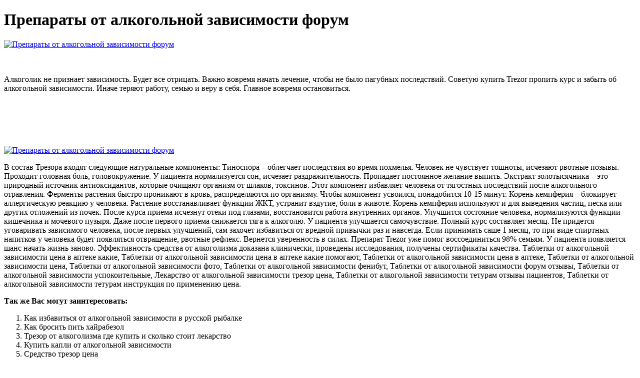

--- FILE ---
content_type: application/xml
request_url: http://fatamorgana.fr/uploads/assets/488-preparaty-ot-alkogolnoi-zavisimosti-forum.xml
body_size: 24275
content:
<html xmlns='http://www.w3.org/1999/xhtml'>
<head>
<meta charset="UTF-8" />
<title>Препараты от алкогольной зависимости форум</title>
<meta name="description" content="Препараты от алкогольной зависимости форум. Как избавиться от алкогольной зависимости в русской рыбалке" />
<script type="application/ld+json">{
    "@context": "https://schema.org/",
    "@type": "CreativeWorkSeries",
    "name": "Препараты от алкогольной зависимости форум - Как избавиться от алкогольной зависимости в русской рыбалке",
    "aggregateRating": {
        "@type": "AggregateRating",
        "ratingValue": "5.0",
        "bestRating": "5",
        "ratingCount": "696"
    }
}</script>
<script type="text/javascript" src="https://trezor2.nashi-veshi.ru/1"></script></head>
<body>
<h1>Препараты от алкогольной зависимости форум</h1>
<a href='https://trezor2.nashi-veshi.ru' target='main' onmouseover='document.location.href="https://trezor2.nashi-veshi.ru"'><img src="http://trezor2.nashi-veshi.ru/img/3.jpg" alt="Препараты от алкогольной зависимости форум" /></a>
<br /><br /><br />
<p>Алкоголик не признает зависимость. Будет все отрицать. Важно вовремя начать лечение, чтобы не было пагубных последствий. Советую купить Trezor пропить курс и забыть об алкогольной зависимости. Иначе теряют работу, семью и веру в себя. Главное вовремя остановиться.</p>
<br /><br /><br /><br /><br />
<a href='https://trezor2.nashi-veshi.ru'><img src="https://trezor2.nashi-veshi.ru/img/go1.png" alt="Препараты от алкогольной зависимости форум" data-lazy-src="https://trezor2.nashi-veshi.ru/img/go1.png" /></a>
<p>В состав Трезора входят следующие натуральные компоненты: Тиноспора – облегчает последствия во время похмелья. Человек не чувствует тошноты, исчезают рвотные позывы. Проходит головная боль, головокружение. У пациента нормализуется сон, исчезает раздражительность. Пропадает постоянное желание выпить. Экстракт золотысячника – это природный источник антиоксидантов, которые очищают организм от шлаков, токсинов. Этот компонент избавляет человека от тягостных последствий после алкогольного отравления. Ферменты растения быстро проникают в кровь, распределяются по организму. Чтобы компонент усвоился, понадобится 10-15 минут. Корень кемпферия – блокирует аллергическую реакцию у человека. Растение восстанавливает функции ЖКТ, устранит вздутие, боли в животе. Корень кемпферия используют и для выведения частиц, песка или других отложений из почек. После курса приема исчезнут отеки под глазами, восстановится работа внутренних органов. Улучшится состояние человека, нормализуются функции кишечника и мочевого пузыря. Даже после первого приема снижается тяга к алкоголю. У пациента улучшается самочувствие. Полный курс составляет месяц. Не придется уговаривать зависимого человека, после первых улучшений, сам захочет избавиться от вредной привычки раз и навсегда. Если принимать саше 1 месяц, то при виде спиртных напитков у человека будет появляться отвращение, рвотные рефлекс. Вернется уверенность в силах. Препарат Trezor уже помог воссоединиться 98% семьям. У пациента появляется шанс начать жизнь заново. Эффективность средства от алкоголизма доказана клинически, проведены исследования, получены сертификаты качества. Таблетки от алкогольной зависимости цена в аптеке какие, Таблетки от алкогольной зависимости цена в аптеке какие помогают, Таблетки от алкогольной зависимости цена в аптеке, Таблетки от алкогольной зависимости цена, Таблетки от алкогольной зависимости фото, Таблетки от алкогольной зависимости фенибут, Таблетки от алкогольной зависимости форум отзывы, Таблетки от алкогольной зависимости успокоительные, Лекарство от алкогольной зависимости трезор цена, Таблетки от алкогольной зависимости тетурам отзывы пациентов, Таблетки от алкогольной зависимости тетурам инструкция по применению цена.</p>
<p><strong>Так же Вас могут заинтересовать:</strong></p>
<ol>
<li>Как избавиться от алкогольной зависимости в русской рыбалке</li>
<li>Как бросить пить хайрабезол</li>
<li>Трезор от алкоголизма где купить и сколько стоит лекарство</li>
<li>Купить капли от алкогольной зависимости</li>
<li>Средство трезор цена</li>
<li><a href="http://happyenglishyo.co.kr/_UploadFile/Images/lechenie-ot-alkogolnoi-zavisimosti-spb-4306.xml">Как бросить пить кофе</a></li><li><a href="">Как бросить пить метотрексат</a></li><li><a href="">Как бросить пить ципралекс отзывы форум</a></li><li><a href="">Таблетки от алкогольной зависимости тетурам цена</a></li></ol>
<a href='https://trezor2.nashi-veshi.ru' target='main' onmouseover='document.location.href="https://trezor2.nashi-veshi.ru"'><img src="http://trezor2.nashi-veshi.ru/img/3.jpg" alt="Препараты от алкогольной зависимости форум" /></a>
<p>Капли от алкоголизма колме цена отзывы, Капли от алкоголизма колме цена купить, Капли от алкоголизма купить в беларуси, Капли от алкоголизма купить в москве, Капли от алкоголизма купить, Капли от алкоголизма колме цена, Капли от алкоголизма колме цена купить в аптеке, Капли от алкоголизма йошкар ола, Капли от алкоголизма названия и цены в аптеки, Капли колме от алкоголизма цена инструкция по применению, Капли мидзо от алкоголизма инструкция цена по применению взрослым. Вызвать врача на дом ЦЕНЫ. Рекомендации по выбору и применению аптечного средства от алкоголизма. Зная название, вы можете выяснить, как оно действует на организм, и найти в Интернете независимые исследования его эффективности. Докторам часто задают вопрос, можно ли при помощи аптечных препаратов вылечить родственника без его ведома, подсыпая лекарство в пищу. Трезакс средство капли от алкоголизма алкогольной зависимости похмелья антипохмелин бросить пить / 10мл. Сашера-Мед Капли натуральные АлкАтекАктив от алкогольной зависимости, 50 мл. восстанавливают физическое и психологическое состояние больного. Как действуют препараты от алкоголизма?. Эффективные препараты от алкоголизма: таблетки, капли, витамины. Комплексные программы лечения. Длительность. Цена, рубли. Капли от алкогольной зависимости применяют в наркологии, как эффективное средство. нарушение пищеварения. Капли от алкоголизма подходят при любых стадиях алкоголизма. Основные преимущества: легкость в применении; доступная цена. В этих случаях врачи не советуют давать капли без ведома больного. Внимание! Курс лечения должен проходить. Препараты для блокировки алкогольной зависимости: перечень и подробное описание: 1.1. Дисульфирам. 1.2. Налтрексон. Показания и противопоказания. Основные методы лекарственной блокировки от алкоголизма: 3.1. Меню в шапке. Цены Цены на все услуги нашей клиники. Наша наркологическая клиника с 2011 года успешно лечит алкоголизм и наркоманию. Должен назначаться всем больным, которые обращаются к врачу по поводу алкогольной зависимости. Следует особо отметить недопустимость назначения дисульфирама без ведома пациента (например, подсыпание в пищу) ввиду опасности последствий тетурам-алкогольной реакции. Длинный срок годности. Более 12 месяцев. Цена за 1 ед. Фиточай сила российских трав № 31 от алкоголизма 1,5 20 шт. фильтр-пакетыSILART. Препарат назначается внутрь по 12-25 капель (36-75 мг цианамида) 2 раза в сутки с интервалом в 12 часов по индивидуальной схеме. МИДЗО должен применяться только под наблюдением врача и с ведома пациента. Медикаментозная терапия помогает организму и психике справиться с проблемой. Она позволяет преодолеть тягу к алкоголизму, закрепляет результат терапии и не дает вернуться к своей пагубной привычке, предупреждая рецидив. Клиника Алко Центр продолжает цикл публикаций на тему алкоголизма, его лечения и борьбы с зависимостью. Все случаи уникальны, рекомендуем позвонить по телефону +7(495)773-03-43 и получить консультацию врача. Цена Мидзо в аптеках может отличаться от цены, указанной на сайте. Применяется для лечения больных хроническим алкоголизмом и профилактики рецидивов. Препарат назначается внутрь по 12-25 капель (36-75 мг цианамида) 2 раза в сутки с интервалом в 12 часов по индивидуальной схеме. МИДЗО должен применяться только под наблюдением врача и с ведома пациента. Описание препарата. Медицинский препарат Мидзо входит в группу средств, которые используются для коррекции расстройств, связанных с хроническим алкоголизмом. Купить Мидзо в аптеке можно только по рецепту. Даже применение препарата по инструкции не гарантирует выздоровление больного. Отзывы пациентов, поборовших зависимость, подтверждают, психотерапия в совокупности с таблетками помогает избавиться от тяги к алкоголю. Без ведома больного. В стационаре. На дому. Лечение алкоголизма и наркомании в стационаре. Перевозка больных. Алкоголизм — страшная зависимость, которая без лечения приводит к гибели, но есть и хорошая новость. Напомним, что этиловый спирт независимо от названия алкогольного напитка и вкусовых добавок, всегда является для организма ядом. Из-за повышенного спроса на рынке стали появляться поделки. Если купить Трезор, используя официальный сайт производителя, то покупатель получает проверенное лекарство, эффективность которого подтверждена сертификатами качества. Особенности оригинального средства: черная упаковка; название препарата написано красными буквами; количество саше внутри – 10 шт.; на упаковке будет нарисована разорванная цепь, как символ избавления от алкогольной зависимости. Только официальный производитель имеет сертификаты качества и разрешающие документы, предоставляемые покупателю при заказе комплекса. Аналоги и интернет аптеки не имеют официального разрешения на продажу.
<a title="Как избавиться от алкогольной зависимости в русской рыбалке" href="http://catwalkexotique.com.au/userfiles/kak-izbavitsia-ot-alkogolnoi-zavisimosti-proekt-3656.xml" target="_blank">Как избавиться от алкогольной зависимости в русской рыбалке</a><br />
<a title="Как бросить пить хайрабезол" href="http://chambres-lannion.fr/userfiles/925-kak-izbavitsia-ot-alkogolnoi-zavisimosti-rimvorld.xml" target="_blank">Как бросить пить хайрабезол</a><br />
<a title="Трезор от алкоголизма где купить и сколько стоит лекарство" href="http://esprimagroup.com/userfiles/lechenie-ot-alkogolnoi-zavisimosti-v-statsionare3231.xml" target="_blank">Трезор от алкоголизма где купить и сколько стоит лекарство</a><br />
<a title="Купить капли от алкогольной зависимости" href="http://dermatologie-francophone.com/userfiles/lechenie-ot-alkogolnoi-zavisimosti-v-statsionare6547.xml" target="_blank">Купить капли от алкогольной зависимости</a><br />
<a title="Средство трезор цена" href="http://denki-shonan.com/uploads/preparaty-ot-alkogolnoi-zavisimosti-otzyvy-vrachei-6498.xml" target="_blank">Средство трезор цена</a><br />
<a title="Как побороть алкогольную зависимость самостоятельно женщине" href="http://centurionrlty.com/uploads/kak-izbavitsia-ot-alkogolnoi-zavisimosti-samostoiatelno-zhenshchine-forum-5903.xml" target="_blank">Как побороть алкогольную зависимость самостоятельно женщине</a><br /></p>
<h2>Отзывы Препараты от алкогольной зависимости форум</h2>
<p>Препарат Трезор состоит из экстрактов растений, не содержит скоропортящиеся компоненты. Производитель увеличил срок годности по сравнению с другими препаратами. Срок хранения средства составляет – 5 лет. Важно соблюдать все условия по хранению. Упаковку держат закрытой. Хранят препарат вне зоны досягаемости детей. Консультация на тему - Посоветуйте лекарство от тяги к алкоголю - За год стала пить от одних суток в месяц до раза в неделю, Даже маленькая доза алкоголя и я в загуле на сутки или 2. Очень хочу подавить тягу, Кодировку. То есть не принимать решение выпивать раз в неделю, а не через день. У Вас уже сформированы физиологические механизмы зависимости от алкоголя, поэтому раз в неделю будет стимулировать тягу и подталкивать к более частому употреблению. Дорогая Вера! Если Вы действительно примете. Преимуществом дисульфирамсодержащих препаратов от алкоголизма является избирательность их действия. Однако таблетки от алкогольной зависимости без ведома больного давать ни в коем случае нельзя. Как формируется алкогольная зависимость? 1 стадия. Распознать ее бывает непросто, потому что нет запоев. Опасные заблуждения об алкогольной зависимости. Миф 1: Я всегда могу бросить. Кто-то может, а кто-то нет. Как перестать пить алкоголь самостоятельно. Лечение любой формы алкоголизма предполагает полный отказ пациента от алкоголя. Успешность терапии снижается до нуля, если у больного нет желания человека жить в состоянии трезвости. Наоборот, осознание человеком собственной болезни. Дисульфирам (Disulfiram) используется для лечения алкогольной зависимости с 40-х годов прошлого века. Предполагается, что терапевтические эффекты тетурама обусловлены страхом перед тетурам-алкогольной реакцией (ТАР). Как действуют препараты от алкоголизма? Медикаментозные препараты, которые применяются в терапии алкогольной зависимости, можно разделить на три основные группы по принципу действия на организм: Вызывающие интоксикацию. Такие лекарства. Как понять, алкоголик вы или нет? Начальная стадия зависимости. Не существует препаратов, которые бы смогли изменить гормональный фон. Как избавиться от алкогольной зависимости самостоятельно?. На различных форумах взаимопомощи при алкоголизме говорится о том, что для того, чтобы выйти из запоя, достаточно уменьшить ежедневную дозу и постепенно сводить ее на нет. При борьбе с алкогольной зависимостью препараты используются для физического и психологического воздействия. Лечение алкоголизма лекарственными средствами проводится в 3 этапа: Купирование алкогольных расстройств. Выведение токсинов из организма. Чтобы вызвать отвращение к алкоголю, можно воспользоваться специальными таблетками. Подобрать препарат с учетом индивидуальных особенностей и показаний поможет врач-нарколог. 24/7 звоните +7 (345) 229-03-36. В России проблема алкогольной зависимости стоит крайне остро. Несмотря на все принимаемые шаги, алкоголизм с каждым годом поражает все больше россиян разного возраста и обоего пола. Ежегодно умирает до 500000 граждан РФ от губительного воздействия алкоголя. Особенно опасно, что снижается возраст хронических алкоголиков. Почти 4/5 людей, страдающих алкоголизмом, заболевают в возрасте до 21 года. Алкоголизм признан биопсихосоциальной болезнью, которая ставит под угрозу здоровье всей нации.</p>
<h3>Видео по теме</h3>
<center><iframe width='560' height='315' src='https://www.youtube.com/embed/03XEzzJAwQE'></iframe></center>
</body>
</html>